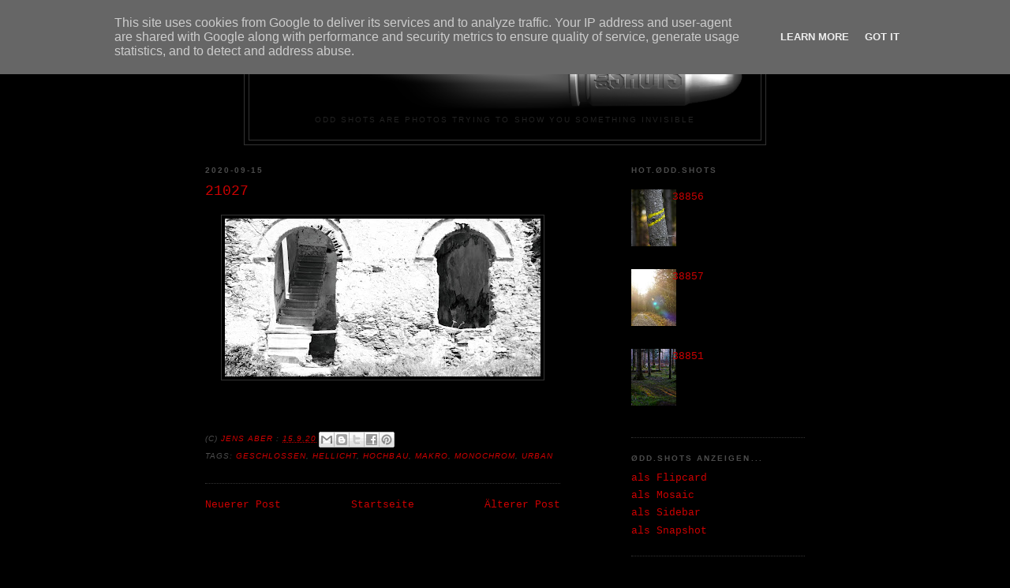

--- FILE ---
content_type: text/html; charset=UTF-8
request_url: http://shots.o-dd.de/2020/09/21027.html
body_size: 11473
content:
<!DOCTYPE html>
<html dir='ltr'>
<head>
<link href='https://www.blogger.com/static/v1/widgets/2944754296-widget_css_bundle.css' rel='stylesheet' type='text/css'/>
<meta content='text/html; charset=UTF-8' http-equiv='Content-Type'/>
<meta content='blogger' name='generator'/>
<link href='http://shots.o-dd.de/favicon.ico' rel='icon' type='image/x-icon'/>
<link href='http://shots.o-dd.de/2020/09/21027.html' rel='canonical'/>
<link rel="alternate" type="application/atom+xml" title="ØDD.SHOTS - Atom" href="http://shots.o-dd.de/feeds/posts/default" />
<link rel="alternate" type="application/rss+xml" title="ØDD.SHOTS - RSS" href="http://shots.o-dd.de/feeds/posts/default?alt=rss" />
<link rel="service.post" type="application/atom+xml" title="ØDD.SHOTS - Atom" href="https://www.blogger.com/feeds/4541992671569265701/posts/default" />

<link rel="alternate" type="application/atom+xml" title="ØDD.SHOTS - Atom" href="http://shots.o-dd.de/feeds/3099565070889679590/comments/default" />
<!--Can't find substitution for tag [blog.ieCssRetrofitLinks]-->
<link href='https://blogger.googleusercontent.com/img/b/R29vZ2xl/AVvXsEg8bFZajs9c-avnymOl3mxmkzIY2DkAtyV90Wmlkmz_A2ltaVzZKrba5B0gGvPFZtRRgDMeumJ_yxze6wRaKbhD7dSDFSu4SAWfSAZ6xSA1iiLkarjfw7pJvFThSYvvvULB-pHy2KZkwRXw/w400-h200/ODD21027.jpg' rel='image_src'/>
<meta content='http://shots.o-dd.de/2020/09/21027.html' property='og:url'/>
<meta content='21027' property='og:title'/>
<meta content=' ' property='og:description'/>
<meta content='https://blogger.googleusercontent.com/img/b/R29vZ2xl/AVvXsEg8bFZajs9c-avnymOl3mxmkzIY2DkAtyV90Wmlkmz_A2ltaVzZKrba5B0gGvPFZtRRgDMeumJ_yxze6wRaKbhD7dSDFSu4SAWfSAZ6xSA1iiLkarjfw7pJvFThSYvvvULB-pHy2KZkwRXw/w1200-h630-p-k-no-nu/ODD21027.jpg' property='og:image'/>
<title>ØDD.SHOTS: 21027</title>
<style id='page-skin-1' type='text/css'><!--
/*
-----------------------------------------------
Blogger Template Style
Name:     Minima Black
Date:     26 Feb 2004
Updated by: Blogger Team
----------------------------------------------- */
/* Variable definitions
====================
<Variable name="bgcolor" description="Page Background Color"
type="color" default="#000">
<Variable name="textcolor" description="Text Color"
type="color" default="#ccc">
<Variable name="linkcolor" description="Link Color"
type="color" default="#9ad">
<Variable name="pagetitlecolor" description="Blog Title Color"
type="color" default="#ccc">
<Variable name="descriptioncolor" description="Blog Description Color"
type="color" default="#777">
<Variable name="titlecolor" description="Post Title Color"
type="color" default="#ad9">
<Variable name="bordercolor" description="Border Color"
type="color" default="#333">
<Variable name="sidebarcolor" description="Sidebar Title Color"
type="color" default="#777">
<Variable name="sidebartextcolor" description="Sidebar Text Color"
type="color" default="#999">
<Variable name="visitedlinkcolor" description="Visited Link Color"
type="color" default="#a7a">
<Variable name="bodyfont" description="Text Font"
type="font" default="normal normal 100% 'Trebuchet MS',Trebuchet,Verdana,Sans-serif">
<Variable name="headerfont" description="Sidebar Title Font"
type="font"
default="normal bold 78% 'Trebuchet MS',Trebuchet,Arial,Verdana,Sans-serif">
<Variable name="pagetitlefont" description="Blog Title Font"
type="font"
default="normal bold 200% 'Trebuchet MS',Trebuchet,Verdana,Sans-serif">
<Variable name="descriptionfont" description="Blog Description Font"
type="font"
default="normal normal 78% 'Trebuchet MS', Trebuchet, Verdana, Sans-serif">
<Variable name="postfooterfont" description="Post Footer Font"
type="font"
default="normal normal 78% 'Trebuchet MS', Trebuchet, Arial, Verdana, Sans-serif">
<Variable name="startSide" description="Start side in blog language"
type="automatic" default="left">
<Variable name="endSide" description="End side in blog language"
type="automatic" default="right">
*/
/* Use this with templates/template-twocol.html */
body {
background:#000000;
margin:0;
color:#cccccc;
font: x-small "Trebuchet MS", Trebuchet, Verdana, Sans-serif;
font-size/* */:/**/small;
font-size: /**/small;
text-align: center;
}
a:link {
color:#cc0000;
text-decoration:none;
}
a:visited {
color:#660000;
text-decoration:none;
}
a:hover {
color:#cc0000;
text-decoration:underline;
}
a img {
border-width:0;
}
/* Header
-----------------------------------------------
*/
#header-wrapper {
width:660px;
margin:0 auto 10px;
border:1px solid #333333;
}
#header-inner {
background-position: center;
margin-left: auto;
margin-right: auto;
}
#header {
margin: 5px;
border: 1px solid #333333;
text-align: center;
color:#cc0000;
}
#header h1 {
margin:5px 5px 0;
padding:15px 20px .25em;
line-height:1.2em;
text-transform:uppercase;
letter-spacing:.2em;
font: normal bold 200% Arial, sans-serif;
}
#header a {
color:#cc0000;
text-decoration:none;
}
#header a:hover {
color:#cc0000;
}
#header .description {
margin:0 5px 5px;
padding:0 20px 15px;
max-width:700px;
text-transform:uppercase;
letter-spacing:.2em;
line-height: 1.4em;
font: normal normal 78% Arial, sans-serif;
color: #222222;
}
#header img {
margin-left: auto;
margin-right: auto;
}
/* Outer-Wrapper
----------------------------------------------- */
#outer-wrapper {
width: 760px;
margin:0 auto;
padding:10px;
text-align:left;
font: normal normal 100% Courier, monospace;
}
#main-wrapper {
width: 450px;
float: left;
word-wrap: break-word; /* fix for long text breaking sidebar float in IE */
overflow: hidden;     /* fix for long non-text content breaking IE sidebar float */
}
#sidebar-wrapper {
width: 220px;
float: right;
word-wrap: break-word; /* fix for long text breaking sidebar float in IE */
overflow: hidden;     /* fix for long non-text content breaking IE sidebar float */
}
/* Headings
----------------------------------------------- */
h2 {
margin:1.5em 0 .75em;
font:normal bold 78% Arial, sans-serif;
line-height: 1.4em;
text-transform:uppercase;
letter-spacing:.2em;
color:#4c4c4c;
}
/* Posts
-----------------------------------------------
*/
h2.date-header {
margin:1.5em 0 .5em;
}
.post {
margin:.5em 0 1.5em;
border-bottom:1px dotted #333333;
padding-bottom:1.5em;
}
.post h3 {
margin:.25em 0 0;
padding:0 0 4px;
font-size:140%;
font-weight:normal;
line-height:1.4em;
color:#cc0000;
}
.post h3 a, .post h3 a:visited, .post h3 strong {
display:block;
text-decoration:none;
color:#cc0000;
font-weight:bold;
}
.post h3 strong, .post h3 a:hover {
color:#cccccc;
}
.post-body {
margin:0 0 .75em;
line-height:1.6em;
}
.post-body blockquote {
line-height:1.3em;
}
.post-footer {
margin: .75em 0;
color:#4c4c4c;
text-transform:uppercase;
letter-spacing:.1em;
font: italic normal 78% Arial, sans-serif;
line-height: 1.4em;
}
.comment-link {
margin-left:.6em;
}
.post img, table.tr-caption-container {
padding:4px;
border:1px solid #333333;
}
.tr-caption-container img {
border: none;
padding: 0;
}
.post blockquote {
margin:1em 20px;
}
.post blockquote p {
margin:.75em 0;
}
/* Comments
----------------------------------------------- */
#comments h4 {
margin:1em 0;
font-weight: bold;
line-height: 1.4em;
text-transform:uppercase;
letter-spacing:.2em;
color: #4c4c4c;
}
#comments-block {
margin:1em 0 1.5em;
line-height:1.6em;
}
#comments-block .comment-author {
margin:.5em 0;
}
#comments-block .comment-body {
margin:.25em 0 0;
}
#comments-block .comment-footer {
margin:-.25em 0 2em;
line-height: 1.4em;
text-transform:uppercase;
letter-spacing:.1em;
}
#comments-block .comment-body p {
margin:0 0 .75em;
}
.deleted-comment {
font-style:italic;
color:gray;
}
.feed-links {
clear: both;
line-height: 2.5em;
}
#blog-pager-newer-link {
float: left;
}
#blog-pager-older-link {
float: right;
}
#blog-pager {
text-align: center;
}
/* Sidebar Content
----------------------------------------------- */
.sidebar {
color: #666666;
line-height: 1.5em;
}
.sidebar ul {
list-style:none;
margin:0 0 0;
padding:0 0 0;
}
.sidebar li {
margin:0;
padding-top:0;
padding-right:0;
padding-bottom:.25em;
padding-left:15px;
text-indent:-15px;
line-height:1.5em;
}
.sidebar .widget, .main .widget {
border-bottom:1px dotted #333333;
margin:0 0 1.5em;
padding:0 0 1.5em;
}
.main .Blog {
border-bottom-width: 0;
}
/* Profile
----------------------------------------------- */
.profile-img {
float: left;
margin-top: 0;
margin-right: 5px;
margin-bottom: 5px;
margin-left: 0;
padding: 4px;
border: 1px solid #333333;
}
.profile-data {
margin:0;
text-transform:uppercase;
letter-spacing:.1em;
font: italic normal 78% Arial, sans-serif;
color: #4c4c4c;
font-weight: bold;
line-height: 1.6em;
}
.profile-datablock {
margin:.5em 0 .5em;
}
.profile-textblock {
margin: 0.5em 0;
line-height: 1.6em;
}
.profile-link {
font: italic normal 78% Arial, sans-serif;
text-transform: uppercase;
letter-spacing: .1em;
}
/* Footer
----------------------------------------------- */
#footer {
width:660px;
clear:both;
margin:0 auto;
padding-top:15px;
line-height: 1.6em;
text-transform:uppercase;
letter-spacing:.1em;
text-align: center;
}

--></style>
<link href='https://www.blogger.com/dyn-css/authorization.css?targetBlogID=4541992671569265701&amp;zx=5041c000-91b4-4e66-ad1b-0fb28dad87d6' media='none' onload='if(media!=&#39;all&#39;)media=&#39;all&#39;' rel='stylesheet'/><noscript><link href='https://www.blogger.com/dyn-css/authorization.css?targetBlogID=4541992671569265701&amp;zx=5041c000-91b4-4e66-ad1b-0fb28dad87d6' rel='stylesheet'/></noscript>
<meta name='google-adsense-platform-account' content='ca-host-pub-1556223355139109'/>
<meta name='google-adsense-platform-domain' content='blogspot.com'/>

<script type="text/javascript" language="javascript">
  // Supply ads personalization default for EEA readers
  // See https://www.blogger.com/go/adspersonalization
  adsbygoogle = window.adsbygoogle || [];
  if (typeof adsbygoogle.requestNonPersonalizedAds === 'undefined') {
    adsbygoogle.requestNonPersonalizedAds = 1;
  }
</script>


</head>
<body>
<div class='navbar section' id='navbar'><div class='widget Navbar' data-version='1' id='Navbar1'><script type="text/javascript">
    function setAttributeOnload(object, attribute, val) {
      if(window.addEventListener) {
        window.addEventListener('load',
          function(){ object[attribute] = val; }, false);
      } else {
        window.attachEvent('onload', function(){ object[attribute] = val; });
      }
    }
  </script>
<div id="navbar-iframe-container"></div>
<script type="text/javascript" src="https://apis.google.com/js/platform.js"></script>
<script type="text/javascript">
      gapi.load("gapi.iframes:gapi.iframes.style.bubble", function() {
        if (gapi.iframes && gapi.iframes.getContext) {
          gapi.iframes.getContext().openChild({
              url: 'https://www.blogger.com/navbar/4541992671569265701?po\x3d3099565070889679590\x26origin\x3dhttp://shots.o-dd.de',
              where: document.getElementById("navbar-iframe-container"),
              id: "navbar-iframe"
          });
        }
      });
    </script><script type="text/javascript">
(function() {
var script = document.createElement('script');
script.type = 'text/javascript';
script.src = '//pagead2.googlesyndication.com/pagead/js/google_top_exp.js';
var head = document.getElementsByTagName('head')[0];
if (head) {
head.appendChild(script);
}})();
</script>
</div></div>
<div id='outer-wrapper'><div id='wrap2'>
<!-- skip links for text browsers -->
<span id='skiplinks' style='display:none;'>
<a href='#main'>skip to main </a> |
      <a href='#sidebar'>skip to sidebar</a>
</span>
<div id='header-wrapper'>
<div class='header section' id='header'><div class='widget Header' data-version='1' id='Header1'>
<div id='header-inner'>
<a href='http://shots.o-dd.de/' style='display: block'>
<img alt='ØDD.SHOTS' height='99px; ' id='Header1_headerimg' src='https://blogger.googleusercontent.com/img/b/R29vZ2xl/AVvXsEgBoSXWTL3XKbWSTJhZRpXe53nYzV5bo4zJsnH5-9hxpXzo0G9NbSNYbHpBBCtmgltQe0I666K5q9GiNRyEKkgCSV2e3ldBrEKHtWYqaz1NU5bvqd0sJfC0WArF1QQFbCK4SUm0PNjYOO29/s1600-r/odd_shots_logo_3D_100a.png' style='display: block' width='625px; '/>
</a>
<div class='descriptionwrapper'>
<p class='description'><span>ODD SHOTS are photos trying to show you something invisible</span></p>
</div>
</div>
</div></div>
</div>
<div id='content-wrapper'>
<div id='crosscol-wrapper' style='text-align:center'>
<div class='crosscol no-items section' id='crosscol'></div>
</div>
<div id='main-wrapper'>
<div class='main section' id='main'><div class='widget Blog' data-version='1' id='Blog1'>
<div class='blog-posts hfeed'>

          <div class="date-outer">
        
<h2 class='date-header'><span>2020-09-15</span></h2>

          <div class="date-posts">
        
<div class='post-outer'>
<div class='post hentry' itemprop='blogPost' itemscope='itemscope' itemtype='http://schema.org/BlogPosting'>
<meta content='https://blogger.googleusercontent.com/img/b/R29vZ2xl/AVvXsEg8bFZajs9c-avnymOl3mxmkzIY2DkAtyV90Wmlkmz_A2ltaVzZKrba5B0gGvPFZtRRgDMeumJ_yxze6wRaKbhD7dSDFSu4SAWfSAZ6xSA1iiLkarjfw7pJvFThSYvvvULB-pHy2KZkwRXw/s72-w400-c-h200/ODD21027.jpg' itemprop='image_url'/>
<meta content='4541992671569265701' itemprop='blogId'/>
<meta content='3099565070889679590' itemprop='postId'/>
<a name='3099565070889679590'></a>
<h3 class='post-title entry-title' itemprop='name'>
21027
</h3>
<div class='post-header'>
<div class='post-header-line-1'></div>
</div>
<div class='post-body entry-content' id='post-body-3099565070889679590' itemprop='description articleBody'>
<p></p><div class="separator" style="clear: both; text-align: center;"><a href="https://blogger.googleusercontent.com/img/b/R29vZ2xl/AVvXsEg8bFZajs9c-avnymOl3mxmkzIY2DkAtyV90Wmlkmz_A2ltaVzZKrba5B0gGvPFZtRRgDMeumJ_yxze6wRaKbhD7dSDFSu4SAWfSAZ6xSA1iiLkarjfw7pJvFThSYvvvULB-pHy2KZkwRXw/" style="margin-left: 1em; margin-right: 1em;"><img alt="" data-original-height="1000" data-original-width="2000" height="200" src="https://blogger.googleusercontent.com/img/b/R29vZ2xl/AVvXsEg8bFZajs9c-avnymOl3mxmkzIY2DkAtyV90Wmlkmz_A2ltaVzZKrba5B0gGvPFZtRRgDMeumJ_yxze6wRaKbhD7dSDFSu4SAWfSAZ6xSA1iiLkarjfw7pJvFThSYvvvULB-pHy2KZkwRXw/w400-h200/ODD21027.jpg" width="400" /></a></div><br />&nbsp;<p></p>
<div style='clear: both;'></div>
</div>
<div class='post-footer'>
<div class='post-footer-line post-footer-line-1'><span class='post-author vcard'>
(C)
<span class='fn' itemprop='author' itemscope='itemscope' itemtype='http://schema.org/Person'>
<meta content='https://www.blogger.com/profile/15659108903769314761' itemprop='url'/>
<a href='https://www.blogger.com/profile/15659108903769314761' rel='author' title='author profile'>
<span itemprop='name'>Jens Aber</span>
</a>
</span>
</span>
<span class='post-timestamp'>
:
<meta content='http://shots.o-dd.de/2020/09/21027.html' itemprop='url'/>
<a class='timestamp-link' href='http://shots.o-dd.de/2020/09/21027.html' rel='bookmark' title='permanent link'><abbr class='published' itemprop='datePublished' title='2020-09-15T12:59:00+02:00'>15.9.20</abbr></a>
</span>
<span class='post-icons'>
<span class='item-control blog-admin pid-515678877'>
<a href='https://www.blogger.com/post-edit.g?blogID=4541992671569265701&postID=3099565070889679590&from=pencil' title='Post bearbeiten'>
<img alt='' class='icon-action' height='18' src='https://resources.blogblog.com/img/icon18_edit_allbkg.gif' width='18'/>
</a>
</span>
</span>
<div class='post-share-buttons goog-inline-block'>
<a class='goog-inline-block share-button sb-email' href='https://www.blogger.com/share-post.g?blogID=4541992671569265701&postID=3099565070889679590&target=email' target='_blank' title='Diesen Post per E-Mail versenden'><span class='share-button-link-text'>Diesen Post per E-Mail versenden</span></a><a class='goog-inline-block share-button sb-blog' href='https://www.blogger.com/share-post.g?blogID=4541992671569265701&postID=3099565070889679590&target=blog' onclick='window.open(this.href, "_blank", "height=270,width=475"); return false;' target='_blank' title='BlogThis!'><span class='share-button-link-text'>BlogThis!</span></a><a class='goog-inline-block share-button sb-twitter' href='https://www.blogger.com/share-post.g?blogID=4541992671569265701&postID=3099565070889679590&target=twitter' target='_blank' title='Auf X teilen'><span class='share-button-link-text'>Auf X teilen</span></a><a class='goog-inline-block share-button sb-facebook' href='https://www.blogger.com/share-post.g?blogID=4541992671569265701&postID=3099565070889679590&target=facebook' onclick='window.open(this.href, "_blank", "height=430,width=640"); return false;' target='_blank' title='In Facebook freigeben'><span class='share-button-link-text'>In Facebook freigeben</span></a><a class='goog-inline-block share-button sb-pinterest' href='https://www.blogger.com/share-post.g?blogID=4541992671569265701&postID=3099565070889679590&target=pinterest' target='_blank' title='Auf Pinterest teilen'><span class='share-button-link-text'>Auf Pinterest teilen</span></a>
</div>
</div>
<div class='post-footer-line post-footer-line-2'><span class='post-labels'>
Tags:
<a href='http://shots.o-dd.de/search/label/geschlossen' rel='tag'>geschlossen</a>,
<a href='http://shots.o-dd.de/search/label/hellicht' rel='tag'>hellicht</a>,
<a href='http://shots.o-dd.de/search/label/hochbau' rel='tag'>hochbau</a>,
<a href='http://shots.o-dd.de/search/label/makro' rel='tag'>makro</a>,
<a href='http://shots.o-dd.de/search/label/monochrom' rel='tag'>monochrom</a>,
<a href='http://shots.o-dd.de/search/label/urban' rel='tag'>urban</a>
</span>
</div>
<div class='post-footer-line post-footer-line-3'></div>
</div>
</div>
<div class='comments' id='comments'>
<a name='comments'></a>
</div>
</div>

        </div></div>
      
</div>
<div class='blog-pager' id='blog-pager'>
<span id='blog-pager-newer-link'>
<a class='blog-pager-newer-link' href='http://shots.o-dd.de/2020/09/21029.html' id='Blog1_blog-pager-newer-link' title='Neuerer Post'>Neuerer Post</a>
</span>
<span id='blog-pager-older-link'>
<a class='blog-pager-older-link' href='http://shots.o-dd.de/2020/09/21016.html' id='Blog1_blog-pager-older-link' title='Älterer Post'>Älterer Post</a>
</span>
<a class='home-link' href='http://shots.o-dd.de/'>Startseite</a>
</div>
<div class='clear'></div>
<div class='post-feeds'>
</div>
</div></div>
</div>
<div id='sidebar-wrapper'>
<div class='sidebar section' id='sidebar'><div class='widget PopularPosts' data-version='1' id='PopularPosts1'>
<h2>HOT.ØDD.SHOTS</h2>
<div class='widget-content popular-posts'>
<ul>
<li>
<div class='item-content'>
<div class='item-thumbnail'>
<a href='http://shots.o-dd.de/2025/12/38856.html' target='_blank'>
<img alt='' border='0' src='https://blogger.googleusercontent.com/img/a/AVvXsEjgw3cm-xlKj0gsYbklVWAVRYvYzZmYmaJ6xlPWHJyBEg_jWwKvnYCOsyuPaG7J0QhKbOS_2lrJUUQ6k6ctjjswzvmf-x99e6yZzW260YQVqJeBEfqOWq7oR_e6WQYg-RiaR1rpqRAEKQNv43RgH5Jl-aDzhdYJZni0HRgllX0wAZa2LvwAt14DEKuSiu6M=w72-h72-p-k-no-nu'/>
</a>
</div>
<div class='item-title'><a href='http://shots.o-dd.de/2025/12/38856.html'>38856</a></div>
<div class='item-snippet'>&#160;</div>
</div>
<div style='clear: both;'></div>
</li>
<li>
<div class='item-content'>
<div class='item-thumbnail'>
<a href='http://shots.o-dd.de/2025/12/38857.html' target='_blank'>
<img alt='' border='0' src='https://blogger.googleusercontent.com/img/a/AVvXsEifTVjqtDnFgVS2CtNvFAF2Vv6qpbE7Ztmcpa_9OPuQ8QGLO3hVZAAAV2qwmpp_Q_QvqQdSCnYJSuOOKU2wZk_GQiIsSFejCx7pZY5L6vTWeas1oq-NOWQWwL7AnMYev7mKhdq1xifdLFQTUxUq21CqPn8_ixTKBUF0qvERShvyjK72nrqCxX8y_ZVvOFje=w72-h72-p-k-no-nu'/>
</a>
</div>
<div class='item-title'><a href='http://shots.o-dd.de/2025/12/38857.html'>38857</a></div>
<div class='item-snippet'>&#160;</div>
</div>
<div style='clear: both;'></div>
</li>
<li>
<div class='item-content'>
<div class='item-thumbnail'>
<a href='http://shots.o-dd.de/2025/12/38851.html' target='_blank'>
<img alt='' border='0' src='https://blogger.googleusercontent.com/img/a/AVvXsEg9A-QIyKdwWpW-d-EKTByv5utNAnSPx_9g7TsPNNx41FbnxTQRuN4-APxK-v5KUzszNgmH-3n3K0mDZslqSX46PnqmxrR1l4ckt1vaAzoJAwoS1MPwIM7m5B64M00BON7cbxGOnuhM17GdSWKKftujWKkQANMFOuYaHIXwWKI_zR8_lTI1pY8-RacW2wpV=w72-h72-p-k-no-nu'/>
</a>
</div>
<div class='item-title'><a href='http://shots.o-dd.de/2025/12/38851.html'>38851</a></div>
<div class='item-snippet'>&#160;</div>
</div>
<div style='clear: both;'></div>
</li>
</ul>
<div class='clear'></div>
</div>
</div><div class='widget LinkList' data-version='1' id='LinkList2'>
<h2>ØDD.SHOTS anzeigen...</h2>
<div class='widget-content'>
<ul>
<li><a href='http://shots.o-dd.de/view/flipcard'>als Flipcard</a></li>
<li><a href='http://shots.o-dd.de/view/mosaic'>als Mosaic</a></li>
<li><a href='http://shots.o-dd.de/view/sidebar'>als Sidebar</a></li>
<li><a href='http://shots.o-dd.de/view/snapshot'>als Snapshot</a></li>
</ul>
<div class='clear'></div>
</div>
</div><div class='widget BlogArchive' data-version='1' id='BlogArchive1'>
<h2>Archiv</h2>
<div class='widget-content'>
<div id='ArchiveList'>
<div id='BlogArchive1_ArchiveList'>
<ul class='flat'>
<li class='archivedate'>
<a href='http://shots.o-dd.de/2026/01/'>Januar 2026</a> (11)
      </li>
<li class='archivedate'>
<a href='http://shots.o-dd.de/2025/12/'>Dezember 2025</a> (25)
      </li>
<li class='archivedate'>
<a href='http://shots.o-dd.de/2025/11/'>November 2025</a> (20)
      </li>
<li class='archivedate'>
<a href='http://shots.o-dd.de/2025/10/'>Oktober 2025</a> (19)
      </li>
<li class='archivedate'>
<a href='http://shots.o-dd.de/2025/09/'>September 2025</a> (11)
      </li>
<li class='archivedate'>
<a href='http://shots.o-dd.de/2025/08/'>August 2025</a> (23)
      </li>
<li class='archivedate'>
<a href='http://shots.o-dd.de/2025/07/'>Juli 2025</a> (32)
      </li>
<li class='archivedate'>
<a href='http://shots.o-dd.de/2025/06/'>Juni 2025</a> (13)
      </li>
<li class='archivedate'>
<a href='http://shots.o-dd.de/2025/05/'>Mai 2025</a> (16)
      </li>
<li class='archivedate'>
<a href='http://shots.o-dd.de/2025/04/'>April 2025</a> (34)
      </li>
<li class='archivedate'>
<a href='http://shots.o-dd.de/2025/03/'>März 2025</a> (20)
      </li>
<li class='archivedate'>
<a href='http://shots.o-dd.de/2025/02/'>Februar 2025</a> (10)
      </li>
<li class='archivedate'>
<a href='http://shots.o-dd.de/2025/01/'>Januar 2025</a> (89)
      </li>
<li class='archivedate'>
<a href='http://shots.o-dd.de/2024/12/'>Dezember 2024</a> (39)
      </li>
<li class='archivedate'>
<a href='http://shots.o-dd.de/2024/11/'>November 2024</a> (8)
      </li>
<li class='archivedate'>
<a href='http://shots.o-dd.de/2024/10/'>Oktober 2024</a> (24)
      </li>
<li class='archivedate'>
<a href='http://shots.o-dd.de/2024/09/'>September 2024</a> (11)
      </li>
<li class='archivedate'>
<a href='http://shots.o-dd.de/2024/08/'>August 2024</a> (18)
      </li>
<li class='archivedate'>
<a href='http://shots.o-dd.de/2024/07/'>Juli 2024</a> (15)
      </li>
<li class='archivedate'>
<a href='http://shots.o-dd.de/2024/06/'>Juni 2024</a> (17)
      </li>
<li class='archivedate'>
<a href='http://shots.o-dd.de/2024/05/'>Mai 2024</a> (7)
      </li>
<li class='archivedate'>
<a href='http://shots.o-dd.de/2024/04/'>April 2024</a> (44)
      </li>
<li class='archivedate'>
<a href='http://shots.o-dd.de/2024/03/'>März 2024</a> (14)
      </li>
<li class='archivedate'>
<a href='http://shots.o-dd.de/2024/02/'>Februar 2024</a> (17)
      </li>
<li class='archivedate'>
<a href='http://shots.o-dd.de/2024/01/'>Januar 2024</a> (11)
      </li>
<li class='archivedate'>
<a href='http://shots.o-dd.de/2023/12/'>Dezember 2023</a> (19)
      </li>
<li class='archivedate'>
<a href='http://shots.o-dd.de/2023/11/'>November 2023</a> (11)
      </li>
<li class='archivedate'>
<a href='http://shots.o-dd.de/2023/10/'>Oktober 2023</a> (11)
      </li>
<li class='archivedate'>
<a href='http://shots.o-dd.de/2023/09/'>September 2023</a> (70)
      </li>
<li class='archivedate'>
<a href='http://shots.o-dd.de/2023/08/'>August 2023</a> (6)
      </li>
<li class='archivedate'>
<a href='http://shots.o-dd.de/2023/07/'>Juli 2023</a> (39)
      </li>
<li class='archivedate'>
<a href='http://shots.o-dd.de/2023/06/'>Juni 2023</a> (50)
      </li>
<li class='archivedate'>
<a href='http://shots.o-dd.de/2023/05/'>Mai 2023</a> (17)
      </li>
<li class='archivedate'>
<a href='http://shots.o-dd.de/2023/04/'>April 2023</a> (9)
      </li>
<li class='archivedate'>
<a href='http://shots.o-dd.de/2023/03/'>März 2023</a> (17)
      </li>
<li class='archivedate'>
<a href='http://shots.o-dd.de/2023/02/'>Februar 2023</a> (15)
      </li>
<li class='archivedate'>
<a href='http://shots.o-dd.de/2023/01/'>Januar 2023</a> (30)
      </li>
<li class='archivedate'>
<a href='http://shots.o-dd.de/2022/12/'>Dezember 2022</a> (10)
      </li>
<li class='archivedate'>
<a href='http://shots.o-dd.de/2022/11/'>November 2022</a> (10)
      </li>
<li class='archivedate'>
<a href='http://shots.o-dd.de/2022/10/'>Oktober 2022</a> (21)
      </li>
<li class='archivedate'>
<a href='http://shots.o-dd.de/2022/09/'>September 2022</a> (19)
      </li>
<li class='archivedate'>
<a href='http://shots.o-dd.de/2022/08/'>August 2022</a> (65)
      </li>
<li class='archivedate'>
<a href='http://shots.o-dd.de/2022/07/'>Juli 2022</a> (6)
      </li>
<li class='archivedate'>
<a href='http://shots.o-dd.de/2022/06/'>Juni 2022</a> (32)
      </li>
<li class='archivedate'>
<a href='http://shots.o-dd.de/2022/05/'>Mai 2022</a> (10)
      </li>
<li class='archivedate'>
<a href='http://shots.o-dd.de/2022/04/'>April 2022</a> (58)
      </li>
<li class='archivedate'>
<a href='http://shots.o-dd.de/2022/03/'>März 2022</a> (12)
      </li>
<li class='archivedate'>
<a href='http://shots.o-dd.de/2022/02/'>Februar 2022</a> (23)
      </li>
<li class='archivedate'>
<a href='http://shots.o-dd.de/2022/01/'>Januar 2022</a> (12)
      </li>
<li class='archivedate'>
<a href='http://shots.o-dd.de/2021/12/'>Dezember 2021</a> (34)
      </li>
<li class='archivedate'>
<a href='http://shots.o-dd.de/2021/11/'>November 2021</a> (21)
      </li>
<li class='archivedate'>
<a href='http://shots.o-dd.de/2021/10/'>Oktober 2021</a> (53)
      </li>
<li class='archivedate'>
<a href='http://shots.o-dd.de/2021/09/'>September 2021</a> (36)
      </li>
<li class='archivedate'>
<a href='http://shots.o-dd.de/2021/08/'>August 2021</a> (26)
      </li>
<li class='archivedate'>
<a href='http://shots.o-dd.de/2021/07/'>Juli 2021</a> (24)
      </li>
<li class='archivedate'>
<a href='http://shots.o-dd.de/2021/06/'>Juni 2021</a> (53)
      </li>
<li class='archivedate'>
<a href='http://shots.o-dd.de/2021/05/'>Mai 2021</a> (36)
      </li>
<li class='archivedate'>
<a href='http://shots.o-dd.de/2021/04/'>April 2021</a> (54)
      </li>
<li class='archivedate'>
<a href='http://shots.o-dd.de/2021/03/'>März 2021</a> (13)
      </li>
<li class='archivedate'>
<a href='http://shots.o-dd.de/2021/02/'>Februar 2021</a> (11)
      </li>
<li class='archivedate'>
<a href='http://shots.o-dd.de/2021/01/'>Januar 2021</a> (34)
      </li>
<li class='archivedate'>
<a href='http://shots.o-dd.de/2020/12/'>Dezember 2020</a> (46)
      </li>
<li class='archivedate'>
<a href='http://shots.o-dd.de/2020/11/'>November 2020</a> (23)
      </li>
<li class='archivedate'>
<a href='http://shots.o-dd.de/2020/10/'>Oktober 2020</a> (16)
      </li>
<li class='archivedate'>
<a href='http://shots.o-dd.de/2020/09/'>September 2020</a> (74)
      </li>
<li class='archivedate'>
<a href='http://shots.o-dd.de/2020/08/'>August 2020</a> (10)
      </li>
<li class='archivedate'>
<a href='http://shots.o-dd.de/2020/07/'>Juli 2020</a> (20)
      </li>
<li class='archivedate'>
<a href='http://shots.o-dd.de/2020/06/'>Juni 2020</a> (26)
      </li>
<li class='archivedate'>
<a href='http://shots.o-dd.de/2020/05/'>Mai 2020</a> (39)
      </li>
<li class='archivedate'>
<a href='http://shots.o-dd.de/2020/04/'>April 2020</a> (33)
      </li>
<li class='archivedate'>
<a href='http://shots.o-dd.de/2020/03/'>März 2020</a> (21)
      </li>
<li class='archivedate'>
<a href='http://shots.o-dd.de/2020/02/'>Februar 2020</a> (18)
      </li>
<li class='archivedate'>
<a href='http://shots.o-dd.de/2020/01/'>Januar 2020</a> (6)
      </li>
<li class='archivedate'>
<a href='http://shots.o-dd.de/2019/12/'>Dezember 2019</a> (4)
      </li>
<li class='archivedate'>
<a href='http://shots.o-dd.de/2019/11/'>November 2019</a> (22)
      </li>
<li class='archivedate'>
<a href='http://shots.o-dd.de/2019/10/'>Oktober 2019</a> (13)
      </li>
<li class='archivedate'>
<a href='http://shots.o-dd.de/2019/09/'>September 2019</a> (39)
      </li>
<li class='archivedate'>
<a href='http://shots.o-dd.de/2019/08/'>August 2019</a> (12)
      </li>
<li class='archivedate'>
<a href='http://shots.o-dd.de/2019/07/'>Juli 2019</a> (23)
      </li>
<li class='archivedate'>
<a href='http://shots.o-dd.de/2019/06/'>Juni 2019</a> (23)
      </li>
<li class='archivedate'>
<a href='http://shots.o-dd.de/2019/05/'>Mai 2019</a> (5)
      </li>
<li class='archivedate'>
<a href='http://shots.o-dd.de/2019/04/'>April 2019</a> (23)
      </li>
<li class='archivedate'>
<a href='http://shots.o-dd.de/2019/03/'>März 2019</a> (9)
      </li>
<li class='archivedate'>
<a href='http://shots.o-dd.de/2019/02/'>Februar 2019</a> (5)
      </li>
<li class='archivedate'>
<a href='http://shots.o-dd.de/2019/01/'>Januar 2019</a> (16)
      </li>
<li class='archivedate'>
<a href='http://shots.o-dd.de/2018/12/'>Dezember 2018</a> (8)
      </li>
<li class='archivedate'>
<a href='http://shots.o-dd.de/2018/11/'>November 2018</a> (30)
      </li>
<li class='archivedate'>
<a href='http://shots.o-dd.de/2018/10/'>Oktober 2018</a> (22)
      </li>
<li class='archivedate'>
<a href='http://shots.o-dd.de/2018/09/'>September 2018</a> (23)
      </li>
<li class='archivedate'>
<a href='http://shots.o-dd.de/2018/08/'>August 2018</a> (27)
      </li>
<li class='archivedate'>
<a href='http://shots.o-dd.de/2018/07/'>Juli 2018</a> (9)
      </li>
<li class='archivedate'>
<a href='http://shots.o-dd.de/2018/06/'>Juni 2018</a> (11)
      </li>
<li class='archivedate'>
<a href='http://shots.o-dd.de/2018/05/'>Mai 2018</a> (11)
      </li>
<li class='archivedate'>
<a href='http://shots.o-dd.de/2018/04/'>April 2018</a> (10)
      </li>
<li class='archivedate'>
<a href='http://shots.o-dd.de/2018/03/'>März 2018</a> (40)
      </li>
<li class='archivedate'>
<a href='http://shots.o-dd.de/2018/02/'>Februar 2018</a> (4)
      </li>
<li class='archivedate'>
<a href='http://shots.o-dd.de/2018/01/'>Januar 2018</a> (21)
      </li>
<li class='archivedate'>
<a href='http://shots.o-dd.de/2017/12/'>Dezember 2017</a> (13)
      </li>
<li class='archivedate'>
<a href='http://shots.o-dd.de/2017/11/'>November 2017</a> (8)
      </li>
<li class='archivedate'>
<a href='http://shots.o-dd.de/2017/10/'>Oktober 2017</a> (14)
      </li>
<li class='archivedate'>
<a href='http://shots.o-dd.de/2017/09/'>September 2017</a> (9)
      </li>
<li class='archivedate'>
<a href='http://shots.o-dd.de/2017/08/'>August 2017</a> (31)
      </li>
<li class='archivedate'>
<a href='http://shots.o-dd.de/2017/07/'>Juli 2017</a> (15)
      </li>
<li class='archivedate'>
<a href='http://shots.o-dd.de/2017/06/'>Juni 2017</a> (20)
      </li>
<li class='archivedate'>
<a href='http://shots.o-dd.de/2017/05/'>Mai 2017</a> (28)
      </li>
<li class='archivedate'>
<a href='http://shots.o-dd.de/2017/04/'>April 2017</a> (13)
      </li>
<li class='archivedate'>
<a href='http://shots.o-dd.de/2017/03/'>März 2017</a> (24)
      </li>
<li class='archivedate'>
<a href='http://shots.o-dd.de/2017/02/'>Februar 2017</a> (17)
      </li>
<li class='archivedate'>
<a href='http://shots.o-dd.de/2017/01/'>Januar 2017</a> (24)
      </li>
<li class='archivedate'>
<a href='http://shots.o-dd.de/2016/12/'>Dezember 2016</a> (19)
      </li>
<li class='archivedate'>
<a href='http://shots.o-dd.de/2016/11/'>November 2016</a> (27)
      </li>
<li class='archivedate'>
<a href='http://shots.o-dd.de/2016/10/'>Oktober 2016</a> (17)
      </li>
<li class='archivedate'>
<a href='http://shots.o-dd.de/2016/09/'>September 2016</a> (27)
      </li>
<li class='archivedate'>
<a href='http://shots.o-dd.de/2016/08/'>August 2016</a> (28)
      </li>
<li class='archivedate'>
<a href='http://shots.o-dd.de/2016/07/'>Juli 2016</a> (31)
      </li>
<li class='archivedate'>
<a href='http://shots.o-dd.de/2016/06/'>Juni 2016</a> (15)
      </li>
<li class='archivedate'>
<a href='http://shots.o-dd.de/2016/05/'>Mai 2016</a> (25)
      </li>
<li class='archivedate'>
<a href='http://shots.o-dd.de/2016/04/'>April 2016</a> (9)
      </li>
<li class='archivedate'>
<a href='http://shots.o-dd.de/2016/03/'>März 2016</a> (20)
      </li>
<li class='archivedate'>
<a href='http://shots.o-dd.de/2016/02/'>Februar 2016</a> (16)
      </li>
<li class='archivedate'>
<a href='http://shots.o-dd.de/2016/01/'>Januar 2016</a> (17)
      </li>
<li class='archivedate'>
<a href='http://shots.o-dd.de/2015/12/'>Dezember 2015</a> (21)
      </li>
<li class='archivedate'>
<a href='http://shots.o-dd.de/2015/11/'>November 2015</a> (18)
      </li>
<li class='archivedate'>
<a href='http://shots.o-dd.de/2015/10/'>Oktober 2015</a> (16)
      </li>
<li class='archivedate'>
<a href='http://shots.o-dd.de/2015/09/'>September 2015</a> (11)
      </li>
<li class='archivedate'>
<a href='http://shots.o-dd.de/2015/08/'>August 2015</a> (16)
      </li>
<li class='archivedate'>
<a href='http://shots.o-dd.de/2015/07/'>Juli 2015</a> (13)
      </li>
<li class='archivedate'>
<a href='http://shots.o-dd.de/2015/06/'>Juni 2015</a> (20)
      </li>
<li class='archivedate'>
<a href='http://shots.o-dd.de/2015/05/'>Mai 2015</a> (29)
      </li>
<li class='archivedate'>
<a href='http://shots.o-dd.de/2015/04/'>April 2015</a> (16)
      </li>
<li class='archivedate'>
<a href='http://shots.o-dd.de/2015/03/'>März 2015</a> (20)
      </li>
<li class='archivedate'>
<a href='http://shots.o-dd.de/2015/02/'>Februar 2015</a> (13)
      </li>
<li class='archivedate'>
<a href='http://shots.o-dd.de/2015/01/'>Januar 2015</a> (20)
      </li>
<li class='archivedate'>
<a href='http://shots.o-dd.de/2014/12/'>Dezember 2014</a> (10)
      </li>
<li class='archivedate'>
<a href='http://shots.o-dd.de/2014/11/'>November 2014</a> (19)
      </li>
<li class='archivedate'>
<a href='http://shots.o-dd.de/2014/10/'>Oktober 2014</a> (26)
      </li>
<li class='archivedate'>
<a href='http://shots.o-dd.de/2014/09/'>September 2014</a> (15)
      </li>
<li class='archivedate'>
<a href='http://shots.o-dd.de/2014/08/'>August 2014</a> (22)
      </li>
<li class='archivedate'>
<a href='http://shots.o-dd.de/2014/07/'>Juli 2014</a> (27)
      </li>
<li class='archivedate'>
<a href='http://shots.o-dd.de/2014/06/'>Juni 2014</a> (21)
      </li>
<li class='archivedate'>
<a href='http://shots.o-dd.de/2014/05/'>Mai 2014</a> (24)
      </li>
<li class='archivedate'>
<a href='http://shots.o-dd.de/2014/04/'>April 2014</a> (26)
      </li>
<li class='archivedate'>
<a href='http://shots.o-dd.de/2014/03/'>März 2014</a> (22)
      </li>
<li class='archivedate'>
<a href='http://shots.o-dd.de/2014/02/'>Februar 2014</a> (33)
      </li>
<li class='archivedate'>
<a href='http://shots.o-dd.de/2014/01/'>Januar 2014</a> (34)
      </li>
<li class='archivedate'>
<a href='http://shots.o-dd.de/2013/12/'>Dezember 2013</a> (21)
      </li>
<li class='archivedate'>
<a href='http://shots.o-dd.de/2013/11/'>November 2013</a> (23)
      </li>
<li class='archivedate'>
<a href='http://shots.o-dd.de/2013/10/'>Oktober 2013</a> (23)
      </li>
<li class='archivedate'>
<a href='http://shots.o-dd.de/2013/09/'>September 2013</a> (31)
      </li>
<li class='archivedate'>
<a href='http://shots.o-dd.de/2013/08/'>August 2013</a> (41)
      </li>
<li class='archivedate'>
<a href='http://shots.o-dd.de/2013/07/'>Juli 2013</a> (28)
      </li>
<li class='archivedate'>
<a href='http://shots.o-dd.de/2013/06/'>Juni 2013</a> (25)
      </li>
<li class='archivedate'>
<a href='http://shots.o-dd.de/2013/05/'>Mai 2013</a> (29)
      </li>
<li class='archivedate'>
<a href='http://shots.o-dd.de/2013/04/'>April 2013</a> (15)
      </li>
<li class='archivedate'>
<a href='http://shots.o-dd.de/2013/03/'>März 2013</a> (8)
      </li>
<li class='archivedate'>
<a href='http://shots.o-dd.de/2013/02/'>Februar 2013</a> (19)
      </li>
<li class='archivedate'>
<a href='http://shots.o-dd.de/2013/01/'>Januar 2013</a> (22)
      </li>
<li class='archivedate'>
<a href='http://shots.o-dd.de/2012/12/'>Dezember 2012</a> (16)
      </li>
<li class='archivedate'>
<a href='http://shots.o-dd.de/2012/11/'>November 2012</a> (6)
      </li>
<li class='archivedate'>
<a href='http://shots.o-dd.de/2012/10/'>Oktober 2012</a> (22)
      </li>
<li class='archivedate'>
<a href='http://shots.o-dd.de/2012/09/'>September 2012</a> (6)
      </li>
<li class='archivedate'>
<a href='http://shots.o-dd.de/2012/08/'>August 2012</a> (45)
      </li>
<li class='archivedate'>
<a href='http://shots.o-dd.de/2012/07/'>Juli 2012</a> (15)
      </li>
<li class='archivedate'>
<a href='http://shots.o-dd.de/2012/06/'>Juni 2012</a> (14)
      </li>
<li class='archivedate'>
<a href='http://shots.o-dd.de/2012/05/'>Mai 2012</a> (9)
      </li>
<li class='archivedate'>
<a href='http://shots.o-dd.de/2012/04/'>April 2012</a> (16)
      </li>
<li class='archivedate'>
<a href='http://shots.o-dd.de/2012/03/'>März 2012</a> (18)
      </li>
<li class='archivedate'>
<a href='http://shots.o-dd.de/2012/02/'>Februar 2012</a> (8)
      </li>
<li class='archivedate'>
<a href='http://shots.o-dd.de/2012/01/'>Januar 2012</a> (17)
      </li>
<li class='archivedate'>
<a href='http://shots.o-dd.de/2011/12/'>Dezember 2011</a> (12)
      </li>
<li class='archivedate'>
<a href='http://shots.o-dd.de/2011/11/'>November 2011</a> (6)
      </li>
<li class='archivedate'>
<a href='http://shots.o-dd.de/2011/10/'>Oktober 2011</a> (18)
      </li>
<li class='archivedate'>
<a href='http://shots.o-dd.de/2011/09/'>September 2011</a> (13)
      </li>
<li class='archivedate'>
<a href='http://shots.o-dd.de/2011/08/'>August 2011</a> (16)
      </li>
<li class='archivedate'>
<a href='http://shots.o-dd.de/2011/07/'>Juli 2011</a> (14)
      </li>
<li class='archivedate'>
<a href='http://shots.o-dd.de/2011/06/'>Juni 2011</a> (4)
      </li>
<li class='archivedate'>
<a href='http://shots.o-dd.de/2011/05/'>Mai 2011</a> (19)
      </li>
<li class='archivedate'>
<a href='http://shots.o-dd.de/2011/04/'>April 2011</a> (19)
      </li>
<li class='archivedate'>
<a href='http://shots.o-dd.de/2011/03/'>März 2011</a> (12)
      </li>
<li class='archivedate'>
<a href='http://shots.o-dd.de/2011/02/'>Februar 2011</a> (16)
      </li>
<li class='archivedate'>
<a href='http://shots.o-dd.de/2011/01/'>Januar 2011</a> (12)
      </li>
<li class='archivedate'>
<a href='http://shots.o-dd.de/2010/12/'>Dezember 2010</a> (20)
      </li>
<li class='archivedate'>
<a href='http://shots.o-dd.de/2010/11/'>November 2010</a> (20)
      </li>
<li class='archivedate'>
<a href='http://shots.o-dd.de/2010/10/'>Oktober 2010</a> (44)
      </li>
<li class='archivedate'>
<a href='http://shots.o-dd.de/2010/09/'>September 2010</a> (22)
      </li>
<li class='archivedate'>
<a href='http://shots.o-dd.de/2010/08/'>August 2010</a> (28)
      </li>
<li class='archivedate'>
<a href='http://shots.o-dd.de/2010/07/'>Juli 2010</a> (27)
      </li>
<li class='archivedate'>
<a href='http://shots.o-dd.de/2010/06/'>Juni 2010</a> (36)
      </li>
<li class='archivedate'>
<a href='http://shots.o-dd.de/2010/05/'>Mai 2010</a> (36)
      </li>
<li class='archivedate'>
<a href='http://shots.o-dd.de/2010/04/'>April 2010</a> (42)
      </li>
<li class='archivedate'>
<a href='http://shots.o-dd.de/2010/03/'>März 2010</a> (17)
      </li>
<li class='archivedate'>
<a href='http://shots.o-dd.de/2010/02/'>Februar 2010</a> (16)
      </li>
<li class='archivedate'>
<a href='http://shots.o-dd.de/2010/01/'>Januar 2010</a> (27)
      </li>
<li class='archivedate'>
<a href='http://shots.o-dd.de/2009/12/'>Dezember 2009</a> (2)
      </li>
<li class='archivedate'>
<a href='http://shots.o-dd.de/2009/11/'>November 2009</a> (5)
      </li>
<li class='archivedate'>
<a href='http://shots.o-dd.de/2009/10/'>Oktober 2009</a> (2)
      </li>
<li class='archivedate'>
<a href='http://shots.o-dd.de/2009/09/'>September 2009</a> (7)
      </li>
<li class='archivedate'>
<a href='http://shots.o-dd.de/2009/08/'>August 2009</a> (21)
      </li>
<li class='archivedate'>
<a href='http://shots.o-dd.de/2009/07/'>Juli 2009</a> (16)
      </li>
<li class='archivedate'>
<a href='http://shots.o-dd.de/2009/06/'>Juni 2009</a> (10)
      </li>
<li class='archivedate'>
<a href='http://shots.o-dd.de/2009/05/'>Mai 2009</a> (7)
      </li>
<li class='archivedate'>
<a href='http://shots.o-dd.de/2009/04/'>April 2009</a> (5)
      </li>
<li class='archivedate'>
<a href='http://shots.o-dd.de/2009/03/'>März 2009</a> (9)
      </li>
<li class='archivedate'>
<a href='http://shots.o-dd.de/2009/01/'>Januar 2009</a> (3)
      </li>
<li class='archivedate'>
<a href='http://shots.o-dd.de/2008/12/'>Dezember 2008</a> (11)
      </li>
<li class='archivedate'>
<a href='http://shots.o-dd.de/2008/11/'>November 2008</a> (7)
      </li>
<li class='archivedate'>
<a href='http://shots.o-dd.de/2008/08/'>August 2008</a> (13)
      </li>
<li class='archivedate'>
<a href='http://shots.o-dd.de/2008/05/'>Mai 2008</a> (8)
      </li>
<li class='archivedate'>
<a href='http://shots.o-dd.de/2005/07/'>Juli 2005</a> (1)
      </li>
</ul>
</div>
</div>
<div class='clear'></div>
</div>
</div><div class='widget Image' data-version='1' id='Image1'>
<div class='widget-content'>
<a href='http://www.ØDD.de'>
<img alt='' height='100' id='Image1_img' src='https://blogger.googleusercontent.com/img/b/R29vZ2xl/AVvXsEjOzt9sFUTTFhO4YIJKF7N8rnTEKDt7AKt_6JaOsMbZm8OCbiVzxKc_haoZXf7w517yAhXUvioOIYIByUgLrUDEhbv2A4Cce7zIEBubJRoZ-ReSRHnXjcN81_VukBc6t81gSfCGnpJ8U-YT/s220/odd_logo_Ws.png' width='100'/>
</a>
<br/>
</div>
<div class='clear'></div>
</div><div class='widget LinkList' data-version='1' id='LinkList1'>
<h2>(C) 2005-2023 ØDD</h2>
<div class='widget-content'>
<ul>
<li><a href='http://www.ødd.de/'>www.ØDD.de</a></li>
<li><a href='http://www.o-dd.de/'>www.O-DD.de</a></li>
</ul>
<div class='clear'></div>
</div>
</div><div class='widget Label' data-version='1' id='Label1'>
<h2>Kategorien</h2>
<div class='widget-content list-label-widget-content'>
<ul>
<li>
<a dir='ltr' href='http://shots.o-dd.de/search/label/anorganik'>anorganik</a>
<span dir='ltr'>(899)</span>
</li>
<li>
<a dir='ltr' href='http://shots.o-dd.de/search/label/artifiziell'>artifiziell</a>
<span dir='ltr'>(249)</span>
</li>
<li>
<a dir='ltr' href='http://shots.o-dd.de/search/label/bunt'>bunt</a>
<span dir='ltr'>(2095)</span>
</li>
<li>
<a dir='ltr' href='http://shots.o-dd.de/search/label/dunkel'>dunkel</a>
<span dir='ltr'>(223)</span>
</li>
<li>
<a dir='ltr' href='http://shots.o-dd.de/search/label/einfarbig'>einfarbig</a>
<span dir='ltr'>(623)</span>
</li>
<li>
<a dir='ltr' href='http://shots.o-dd.de/search/label/ewig'>ewig</a>
<span dir='ltr'>(617)</span>
</li>
<li>
<a dir='ltr' href='http://shots.o-dd.de/search/label/geschehen'>geschehen</a>
<span dir='ltr'>(347)</span>
</li>
<li>
<a dir='ltr' href='http://shots.o-dd.de/search/label/geschlossen'>geschlossen</a>
<span dir='ltr'>(521)</span>
</li>
<li>
<a dir='ltr' href='http://shots.o-dd.de/search/label/gestalt'>gestalt</a>
<span dir='ltr'>(560)</span>
</li>
<li>
<a dir='ltr' href='http://shots.o-dd.de/search/label/hausend'>hausend</a>
<span dir='ltr'>(286)</span>
</li>
<li>
<a dir='ltr' href='http://shots.o-dd.de/search/label/hellicht'>hellicht</a>
<span dir='ltr'>(3249)</span>
</li>
<li>
<a dir='ltr' href='http://shots.o-dd.de/search/label/hochbau'>hochbau</a>
<span dir='ltr'>(950)</span>
</li>
<li>
<a dir='ltr' href='http://shots.o-dd.de/search/label/makro'>makro</a>
<span dir='ltr'>(2870)</span>
</li>
<li>
<a dir='ltr' href='http://shots.o-dd.de/search/label/mikro'>mikro</a>
<span dir='ltr'>(1368)</span>
</li>
<li>
<a dir='ltr' href='http://shots.o-dd.de/search/label/mix'>mix</a>
<span dir='ltr'>(37)</span>
</li>
<li>
<a dir='ltr' href='http://shots.o-dd.de/search/label/monochrom'>monochrom</a>
<span dir='ltr'>(1209)</span>
</li>
<li>
<a dir='ltr' href='http://shots.o-dd.de/search/label/naturesk'>naturesk</a>
<span dir='ltr'>(2194)</span>
</li>
<li>
<a dir='ltr' href='http://shots.o-dd.de/search/label/objekt'>objekt</a>
<span dir='ltr'>(575)</span>
</li>
<li>
<a dir='ltr' href='http://shots.o-dd.de/search/label/organik'>organik</a>
<span dir='ltr'>(1563)</span>
</li>
<li>
<a dir='ltr' href='http://shots.o-dd.de/search/label/reflex'>reflex</a>
<span dir='ltr'>(306)</span>
</li>
<li>
<a dir='ltr' href='http://shots.o-dd.de/search/label/rotgelb'>rotgelb</a>
<span dir='ltr'>(107)</span>
</li>
<li>
<a dir='ltr' href='http://shots.o-dd.de/search/label/rpt'>rpt</a>
<span dir='ltr'>(41)</span>
</li>
<li>
<a dir='ltr' href='http://shots.o-dd.de/search/label/semiurban'>semiurban</a>
<span dir='ltr'>(1217)</span>
</li>
<li>
<a dir='ltr' href='http://shots.o-dd.de/search/label/struktur'>struktur</a>
<span dir='ltr'>(195)</span>
</li>
<li>
<a dir='ltr' href='http://shots.o-dd.de/search/label/texturiert'>texturiert</a>
<span dir='ltr'>(251)</span>
</li>
<li>
<a dir='ltr' href='http://shots.o-dd.de/search/label/tiefbau'>tiefbau</a>
<span dir='ltr'>(140)</span>
</li>
<li>
<a dir='ltr' href='http://shots.o-dd.de/search/label/unkoloriert'>unkoloriert</a>
<span dir='ltr'>(66)</span>
</li>
<li>
<a dir='ltr' href='http://shots.o-dd.de/search/label/urban'>urban</a>
<span dir='ltr'>(903)</span>
</li>
<li>
<a dir='ltr' href='http://shots.o-dd.de/search/label/zwielicht'>zwielicht</a>
<span dir='ltr'>(611)</span>
</li>
</ul>
<div class='clear'></div>
</div>
</div><div class='widget Subscribe' data-version='1' id='Subscribe1'>
<div style='white-space:nowrap'>
<h2 class='title'>Abonnieren von</h2>
<div class='widget-content'>
<div class='subscribe-wrapper subscribe-type-POST'>
<div class='subscribe expanded subscribe-type-POST' id='SW_READER_LIST_Subscribe1POST' style='display:none;'>
<div class='top'>
<span class='inner' onclick='return(_SW_toggleReaderList(event, "Subscribe1POST"));'>
<img class='subscribe-dropdown-arrow' src='https://resources.blogblog.com/img/widgets/arrow_dropdown.gif'/>
<img align='absmiddle' alt='' border='0' class='feed-icon' src='https://resources.blogblog.com/img/icon_feed12.png'/>
Posts
</span>
<div class='feed-reader-links'>
<a class='feed-reader-link' href='https://www.netvibes.com/subscribe.php?url=http%3A%2F%2Fshots.o-dd.de%2Ffeeds%2Fposts%2Fdefault' target='_blank'>
<img src='https://resources.blogblog.com/img/widgets/subscribe-netvibes.png'/>
</a>
<a class='feed-reader-link' href='https://add.my.yahoo.com/content?url=http%3A%2F%2Fshots.o-dd.de%2Ffeeds%2Fposts%2Fdefault' target='_blank'>
<img src='https://resources.blogblog.com/img/widgets/subscribe-yahoo.png'/>
</a>
<a class='feed-reader-link' href='http://shots.o-dd.de/feeds/posts/default' target='_blank'>
<img align='absmiddle' class='feed-icon' src='https://resources.blogblog.com/img/icon_feed12.png'/>
                  Atom
                </a>
</div>
</div>
<div class='bottom'></div>
</div>
<div class='subscribe' id='SW_READER_LIST_CLOSED_Subscribe1POST' onclick='return(_SW_toggleReaderList(event, "Subscribe1POST"));'>
<div class='top'>
<span class='inner'>
<img class='subscribe-dropdown-arrow' src='https://resources.blogblog.com/img/widgets/arrow_dropdown.gif'/>
<span onclick='return(_SW_toggleReaderList(event, "Subscribe1POST"));'>
<img align='absmiddle' alt='' border='0' class='feed-icon' src='https://resources.blogblog.com/img/icon_feed12.png'/>
Posts
</span>
</span>
</div>
<div class='bottom'></div>
</div>
</div>
<div class='subscribe-wrapper subscribe-type-PER_POST'>
<div class='subscribe expanded subscribe-type-PER_POST' id='SW_READER_LIST_Subscribe1PER_POST' style='display:none;'>
<div class='top'>
<span class='inner' onclick='return(_SW_toggleReaderList(event, "Subscribe1PER_POST"));'>
<img class='subscribe-dropdown-arrow' src='https://resources.blogblog.com/img/widgets/arrow_dropdown.gif'/>
<img align='absmiddle' alt='' border='0' class='feed-icon' src='https://resources.blogblog.com/img/icon_feed12.png'/>
Kommentare
</span>
<div class='feed-reader-links'>
<a class='feed-reader-link' href='https://www.netvibes.com/subscribe.php?url=http%3A%2F%2Fshots.o-dd.de%2Ffeeds%2F3099565070889679590%2Fcomments%2Fdefault' target='_blank'>
<img src='https://resources.blogblog.com/img/widgets/subscribe-netvibes.png'/>
</a>
<a class='feed-reader-link' href='https://add.my.yahoo.com/content?url=http%3A%2F%2Fshots.o-dd.de%2Ffeeds%2F3099565070889679590%2Fcomments%2Fdefault' target='_blank'>
<img src='https://resources.blogblog.com/img/widgets/subscribe-yahoo.png'/>
</a>
<a class='feed-reader-link' href='http://shots.o-dd.de/feeds/3099565070889679590/comments/default' target='_blank'>
<img align='absmiddle' class='feed-icon' src='https://resources.blogblog.com/img/icon_feed12.png'/>
                  Atom
                </a>
</div>
</div>
<div class='bottom'></div>
</div>
<div class='subscribe' id='SW_READER_LIST_CLOSED_Subscribe1PER_POST' onclick='return(_SW_toggleReaderList(event, "Subscribe1PER_POST"));'>
<div class='top'>
<span class='inner'>
<img class='subscribe-dropdown-arrow' src='https://resources.blogblog.com/img/widgets/arrow_dropdown.gif'/>
<span onclick='return(_SW_toggleReaderList(event, "Subscribe1PER_POST"));'>
<img align='absmiddle' alt='' border='0' class='feed-icon' src='https://resources.blogblog.com/img/icon_feed12.png'/>
Kommentare
</span>
</span>
</div>
<div class='bottom'></div>
</div>
</div>
<div style='clear:both'></div>
</div>
</div>
<div class='clear'></div>
</div></div>
</div>
<!-- spacer for skins that want sidebar and main to be the same height-->
<div class='clear'>&#160;</div>
</div>
<!-- end content-wrapper -->
<div id='footer-wrapper'>
<div class='footer section' id='footer'><div class='widget Text' data-version='1' id='Text1'>
<h2 class='title'>copyright (C) 2005-2023 ØDD</h2>
<div class='widget-content'>
<span =""  style="color:#330000;">Manchmal geht es darum, was auf einem Bild nicht zu sehen ist.<br /><br />ØDD, ODD, ØDD SHOTS, ODD SHOTS, ØDD.SHOTS, ODD.SHOTS, ØDD.ENTER.TAINMENT, ODD.ENTER.TAINMENT, www.ØDD.de, www.O-DD.de<br />(C) 2005-2023 ØDD</span><br />
</div>
<div class='clear'></div>
</div></div>
</div>
</div></div>
<!-- end outer-wrapper -->
<!--It is your responsibility to notify your visitors about cookies used and data collected on your blog. Blogger makes a standard notification available for you to use on your blog, and you can customize it or replace with your own notice. See http://www.blogger.com/go/cookiechoices for more details.-->
<script defer='' src='/js/cookienotice.js'></script>
<script>
    document.addEventListener('DOMContentLoaded', function(event) {
      window.cookieChoices && cookieChoices.showCookieConsentBar && cookieChoices.showCookieConsentBar(
          (window.cookieOptions && cookieOptions.msg) || 'This site uses cookies from Google to deliver its services and to analyze traffic. Your IP address and user-agent are shared with Google along with performance and security metrics to ensure quality of service, generate usage statistics, and to detect and address abuse.',
          (window.cookieOptions && cookieOptions.close) || 'Got it',
          (window.cookieOptions && cookieOptions.learn) || 'Learn More',
          (window.cookieOptions && cookieOptions.link) || 'https://www.blogger.com/go/blogspot-cookies');
    });
  </script>

<script type="text/javascript" src="https://www.blogger.com/static/v1/widgets/2028843038-widgets.js"></script>
<script type='text/javascript'>
window['__wavt'] = 'AOuZoY74ij-GhVtV227GBEXff_tuLT6t9A:1768980818031';_WidgetManager._Init('//www.blogger.com/rearrange?blogID\x3d4541992671569265701','//shots.o-dd.de/2020/09/21027.html','4541992671569265701');
_WidgetManager._SetDataContext([{'name': 'blog', 'data': {'blogId': '4541992671569265701', 'title': '\xd8DD.SHOTS', 'url': 'http://shots.o-dd.de/2020/09/21027.html', 'canonicalUrl': 'http://shots.o-dd.de/2020/09/21027.html', 'homepageUrl': 'http://shots.o-dd.de/', 'searchUrl': 'http://shots.o-dd.de/search', 'canonicalHomepageUrl': 'http://shots.o-dd.de/', 'blogspotFaviconUrl': 'http://shots.o-dd.de/favicon.ico', 'bloggerUrl': 'https://www.blogger.com', 'hasCustomDomain': true, 'httpsEnabled': true, 'enabledCommentProfileImages': true, 'gPlusViewType': 'FILTERED_POSTMOD', 'adultContent': false, 'analyticsAccountNumber': '', 'encoding': 'UTF-8', 'locale': 'de', 'localeUnderscoreDelimited': 'de', 'languageDirection': 'ltr', 'isPrivate': false, 'isMobile': false, 'isMobileRequest': false, 'mobileClass': '', 'isPrivateBlog': false, 'isDynamicViewsAvailable': true, 'feedLinks': '\x3clink rel\x3d\x22alternate\x22 type\x3d\x22application/atom+xml\x22 title\x3d\x22\xd8DD.SHOTS - Atom\x22 href\x3d\x22http://shots.o-dd.de/feeds/posts/default\x22 /\x3e\n\x3clink rel\x3d\x22alternate\x22 type\x3d\x22application/rss+xml\x22 title\x3d\x22\xd8DD.SHOTS - RSS\x22 href\x3d\x22http://shots.o-dd.de/feeds/posts/default?alt\x3drss\x22 /\x3e\n\x3clink rel\x3d\x22service.post\x22 type\x3d\x22application/atom+xml\x22 title\x3d\x22\xd8DD.SHOTS - Atom\x22 href\x3d\x22https://www.blogger.com/feeds/4541992671569265701/posts/default\x22 /\x3e\n\n\x3clink rel\x3d\x22alternate\x22 type\x3d\x22application/atom+xml\x22 title\x3d\x22\xd8DD.SHOTS - Atom\x22 href\x3d\x22http://shots.o-dd.de/feeds/3099565070889679590/comments/default\x22 /\x3e\n', 'meTag': '', 'adsenseHostId': 'ca-host-pub-1556223355139109', 'adsenseHasAds': false, 'adsenseAutoAds': false, 'boqCommentIframeForm': true, 'loginRedirectParam': '', 'view': '', 'dynamicViewsCommentsSrc': '//www.blogblog.com/dynamicviews/4224c15c4e7c9321/js/comments.js', 'dynamicViewsScriptSrc': '//www.blogblog.com/dynamicviews/6e0d22adcfa5abea', 'plusOneApiSrc': 'https://apis.google.com/js/platform.js', 'disableGComments': true, 'interstitialAccepted': false, 'sharing': {'platforms': [{'name': 'Link abrufen', 'key': 'link', 'shareMessage': 'Link abrufen', 'target': ''}, {'name': 'Facebook', 'key': 'facebook', 'shareMessage': '\xdcber Facebook teilen', 'target': 'facebook'}, {'name': 'BlogThis!', 'key': 'blogThis', 'shareMessage': 'BlogThis!', 'target': 'blog'}, {'name': 'X', 'key': 'twitter', 'shareMessage': '\xdcber X teilen', 'target': 'twitter'}, {'name': 'Pinterest', 'key': 'pinterest', 'shareMessage': '\xdcber Pinterest teilen', 'target': 'pinterest'}, {'name': 'E-Mail', 'key': 'email', 'shareMessage': 'E-Mail', 'target': 'email'}], 'disableGooglePlus': true, 'googlePlusShareButtonWidth': 0, 'googlePlusBootstrap': '\x3cscript type\x3d\x22text/javascript\x22\x3ewindow.___gcfg \x3d {\x27lang\x27: \x27de\x27};\x3c/script\x3e'}, 'hasCustomJumpLinkMessage': false, 'jumpLinkMessage': 'Mehr anzeigen', 'pageType': 'item', 'postId': '3099565070889679590', 'postImageThumbnailUrl': 'https://blogger.googleusercontent.com/img/b/R29vZ2xl/AVvXsEg8bFZajs9c-avnymOl3mxmkzIY2DkAtyV90Wmlkmz_A2ltaVzZKrba5B0gGvPFZtRRgDMeumJ_yxze6wRaKbhD7dSDFSu4SAWfSAZ6xSA1iiLkarjfw7pJvFThSYvvvULB-pHy2KZkwRXw/s72-w400-c-h200/ODD21027.jpg', 'postImageUrl': 'https://blogger.googleusercontent.com/img/b/R29vZ2xl/AVvXsEg8bFZajs9c-avnymOl3mxmkzIY2DkAtyV90Wmlkmz_A2ltaVzZKrba5B0gGvPFZtRRgDMeumJ_yxze6wRaKbhD7dSDFSu4SAWfSAZ6xSA1iiLkarjfw7pJvFThSYvvvULB-pHy2KZkwRXw/w400-h200/ODD21027.jpg', 'pageName': '21027', 'pageTitle': '\xd8DD.SHOTS: 21027'}}, {'name': 'features', 'data': {}}, {'name': 'messages', 'data': {'edit': 'Bearbeiten', 'linkCopiedToClipboard': 'Link in Zwischenablage kopiert.', 'ok': 'Ok', 'postLink': 'Link zum Post'}}, {'name': 'template', 'data': {'isResponsive': false, 'isAlternateRendering': false, 'isCustom': false}}, {'name': 'view', 'data': {'classic': {'name': 'classic', 'url': '?view\x3dclassic'}, 'flipcard': {'name': 'flipcard', 'url': '?view\x3dflipcard'}, 'magazine': {'name': 'magazine', 'url': '?view\x3dmagazine'}, 'mosaic': {'name': 'mosaic', 'url': '?view\x3dmosaic'}, 'sidebar': {'name': 'sidebar', 'url': '?view\x3dsidebar'}, 'snapshot': {'name': 'snapshot', 'url': '?view\x3dsnapshot'}, 'timeslide': {'name': 'timeslide', 'url': '?view\x3dtimeslide'}, 'isMobile': false, 'title': '21027', 'description': '\xa0', 'featuredImage': 'https://blogger.googleusercontent.com/img/b/R29vZ2xl/AVvXsEg8bFZajs9c-avnymOl3mxmkzIY2DkAtyV90Wmlkmz_A2ltaVzZKrba5B0gGvPFZtRRgDMeumJ_yxze6wRaKbhD7dSDFSu4SAWfSAZ6xSA1iiLkarjfw7pJvFThSYvvvULB-pHy2KZkwRXw/w400-h200/ODD21027.jpg', 'url': 'http://shots.o-dd.de/2020/09/21027.html', 'type': 'item', 'isSingleItem': true, 'isMultipleItems': false, 'isError': false, 'isPage': false, 'isPost': true, 'isHomepage': false, 'isArchive': false, 'isLabelSearch': false, 'postId': 3099565070889679590}}]);
_WidgetManager._RegisterWidget('_NavbarView', new _WidgetInfo('Navbar1', 'navbar', document.getElementById('Navbar1'), {}, 'displayModeFull'));
_WidgetManager._RegisterWidget('_HeaderView', new _WidgetInfo('Header1', 'header', document.getElementById('Header1'), {}, 'displayModeFull'));
_WidgetManager._RegisterWidget('_BlogView', new _WidgetInfo('Blog1', 'main', document.getElementById('Blog1'), {'cmtInteractionsEnabled': false, 'lightboxEnabled': true, 'lightboxModuleUrl': 'https://www.blogger.com/static/v1/jsbin/1249155727-lbx__de.js', 'lightboxCssUrl': 'https://www.blogger.com/static/v1/v-css/828616780-lightbox_bundle.css'}, 'displayModeFull'));
_WidgetManager._RegisterWidget('_PopularPostsView', new _WidgetInfo('PopularPosts1', 'sidebar', document.getElementById('PopularPosts1'), {}, 'displayModeFull'));
_WidgetManager._RegisterWidget('_LinkListView', new _WidgetInfo('LinkList2', 'sidebar', document.getElementById('LinkList2'), {}, 'displayModeFull'));
_WidgetManager._RegisterWidget('_BlogArchiveView', new _WidgetInfo('BlogArchive1', 'sidebar', document.getElementById('BlogArchive1'), {'languageDirection': 'ltr', 'loadingMessage': 'Wird geladen\x26hellip;'}, 'displayModeFull'));
_WidgetManager._RegisterWidget('_ImageView', new _WidgetInfo('Image1', 'sidebar', document.getElementById('Image1'), {'resize': true}, 'displayModeFull'));
_WidgetManager._RegisterWidget('_LinkListView', new _WidgetInfo('LinkList1', 'sidebar', document.getElementById('LinkList1'), {}, 'displayModeFull'));
_WidgetManager._RegisterWidget('_LabelView', new _WidgetInfo('Label1', 'sidebar', document.getElementById('Label1'), {}, 'displayModeFull'));
_WidgetManager._RegisterWidget('_SubscribeView', new _WidgetInfo('Subscribe1', 'sidebar', document.getElementById('Subscribe1'), {}, 'displayModeFull'));
_WidgetManager._RegisterWidget('_TextView', new _WidgetInfo('Text1', 'footer', document.getElementById('Text1'), {}, 'displayModeFull'));
</script>
</body>
</html>